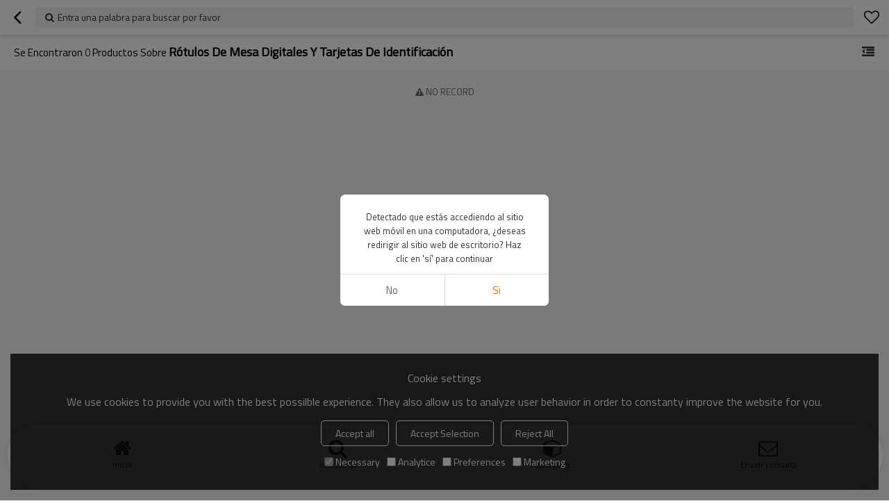

--- FILE ---
content_type: text/css
request_url: https://ccdn.tradew.com/MNmobile/comm-white.min.css?v5
body_size: 8348
content:
img{font-size:0;vertical-align:middle;border:0;display:block;max-width:100%;}ul,li,dl,dt,dd,p,h1,h2,h3,h4,h5,h6,i,tr,td,img,span{list-style:none;margin:0;padding:0;letter-spacing:0;font-weight:inherit;font-size:inherit;}ol li{list-style:inherit;}select,input,textarea,button{padding:0;margin:0;color:#333;vertical-align:middle;font-family:"Titillium Web",Arial,"Microsoft YaHei",sans-serif;box-sizing:border-box;transition:All .2s ease-in-out;}button{border:0;background:inherit;cursor:pointer;transition:All .3s ease-in-out;text-align:inherit;display:flex;display:-ms-flexbox;align-items:center;}button:disabled{background:#f9f9f9!important;color:#999!important;cursor:not-allowed!important;border-color:transparent!important;}input,textarea,select{font-family:"Titillium Web",Arial,"Microsoft YaHei",sans-serif;font-weight:400;}input:-webkit-autofill,textarea:-webkit-autofill,select:-webkit-autofill{-webkit-text-fill-color:#000;-webkit-box-shadow:0 0 0 1000px #fff inset!important;background-color:transparent;transition:background-color 50000s ease-in-out 0s;}input:focus,textarea:focus,select:focus{outline:1px solid #ff954d;outline-offset:-1px;}input[type="checkbox"]:focus{outline:0;}input[type="checkbox"]:focus{outline:0;}input[type="button"]:focus{outline:0;}a{color:#333;text-decoration:none;display:block;transition:All .2s ease-in-out;}a:hover{text-decoration:none;}textarea{font-size:13px;font-weight:normal;}table{border-spacing:0;border-collapse:collapse;table-layout:fixed;word-wrap:break-word;}*:focus{outline:0;}textarea{resize:none;}body{margin:0;padding:0;background-color:#f5f5f5;font-family:'Titillium Web',sans-serif,"Microsoft YaHei",Arial;-webkit-font-smoothing:antialiased;}#flex{display:flex;display:-ms-flexbox;}#flex-shrink{-webkit-box-flex:1;-ms-flex:1;flex:1 2 0;width:10px;}#font{font:normal normal normal 14px/1 FontAwesome;}#text-overflow{overflow:hidden;display:block;white-space:pre;text-overflow:ellipsis;}@keyframes floating{0%{transform:translateY(0);}50%{transform:translateY(5px);}100%{transform:translateY(0);}}.top{position:fixed;width:100vw;max-width:100%;top:0;z-index:9;box-shadow:0 3px 5px rgba(0,0,0,.1);display:flex;display:-ms-flexbox;justify-content:space-between;background:#fff;border-bottom:1px solid #e5e5e5;box-sizing:border-box;}.top .min{width:50px;}.top .max{-webkit-box-flex:1;-ms-flex:1;flex:1 2 0;width:10px;}.top .max .btn-search{line-height:20px;margin:10px 0;}.top .btn-menu{display:block;width:50px;text-align:center;height:50px;position:relative;}.top .btn-menu:before{content:"";width:20px;height:2px;background:#000;display:block;position:absolute;top:17px;left:15px;transition:All .3s ease-in-out;}.top .btn-menu:after{content:"";width:20px;height:2px;background:#000;display:block;position:absolute;bottom:17px;left:15px;transition:All .3s ease-in-out;}.top .btn-menu.on:before{top:24px;-webkit-transform:rotate(45deg);-moz-transform:rotate(45deg);-ms-transform:rotate(45deg);transform:rotate(45deg);}.top .btn-menu.on:after{bottom:24px;-webkit-transform:rotate(-45deg);-moz-transform:rotate(-45deg);-ms-transform:rotate(-45deg);transform:rotate(-45deg);}.top .btn-menu i{width:20px;height:2px;background:#000;display:block;position:absolute;top:24px;left:15px;}.top .btn-menu.on i{display:none;}.top .btn{display:block;width:50px;text-align:center;color:#000;}.top .btn:before{font:normal normal normal 14px/1 FontAwesome;font-size:22px;line-height:50px;display:block;}.top .btn-star:before{content:"";}.top .btn-star.new{position:relative;}.top .btn-star.new:after{content:"";width:8px;height:8px;position:absolute;top:10px;right:10px;border-radius:50%;background:#ff6700;}.top .btn-back:before{content:"";font-size:33px;}.top .btn-refresh:before{padding:9px;height:32px;line-height:32px;content:url('data:image/svg+xml;%20charset=utf8,%3Csvg%20t%3D%221615261592270%22%20class%3D%22icon%22%20viewBox%3D%220%200%201024%201024%22%20version%3D%221.1%22%20xmlns%3D%22http%3A%2F%2Fwww.w3.org%2F2000%2Fsvg%22%20p-id%3D%222737%22%20width%3D%2232%22%20height%3D%2232%22%3E%3Cpath%20d%3D%22M0%200h1024v1024H0z%22%20fill%3D%22%23000%22%20opacity%3D%22.01%22%20p-id%3D%222738%22%3E%3C%2Fpath%3E%3Cpath%20d%3D%22M512%20170.666667a341.105778%20341.105778%200%200%201%20291.498667%20163.669333%2028.444444%2028.444444%200%201%201-48.526223%2029.696%20284.444444%20284.444444%200%201%200%2028.444445%20233.585778%2028.444444%2028.444444%200%201%201%2054.215111%2017.066666A341.447111%20341.447111%200%200%201%20170.666667%20512a341.333333%20341.333333%200%200%201%20341.333333-341.333333z%22%20fill%3D%22%23000%22%20p-id%3D%222739%22%3E%3C%2Fpath%3E%3Cpath%20d%3D%22M654.222222%20426.666667a28.444444%2028.444444%200%200%201%200-56.888889H796.444444V227.555556a28.444444%2028.444444%200%201%201%2056.888889%200v170.666666a28.444444%2028.444444%200%200%201-23.324444%2027.989334l-5.12%200.455111h-170.666667z%22%20fill%3D%22%23000%22%20p-id%3D%222740%22%3E%3C%2Fpath%3E%3C%2Fsvg%3E');}.top .btn-cate:before{content:"";}.top .title *{font-size:14px;line-height:30px;padding:10px 20px;overflow:hidden;display:block;white-space:pre;text-overflow:ellipsis;text-align:center;text-transform:uppercase;}.banner .swiper-container-horizontal .swiper-scrollbar{background:rgba(0,0,0,.3);border-radius:5px;height:2px;}.banner .swiper-container-horizontal>.swiper-scrollbar{width:10vw;bottom:10px;left:calc(50% - 5vw);}.banner .swiper-container-horizontal .swiper-scrollbar-drag{background:#ff6700;}.banner .swiper-container{width:100vw;height:calc(250*100vw/640);max-width:100%;}.banner .swiper-container .swiper-slide{text-align:center;background:#fff;display:-webkit-box;display:-ms-flexbox;display:-webkit-flex;display:flex;-webkit-box-pack:center;-ms-flex-pack:center;-webkit-justify-content:center;justify-content:center;-webkit-box-align:center;-ms-flex-align:center;-webkit-align-items:center;align-items:center;}.navigate{padding:20px 15px;display:flex;display:-ms-flexbox;}.navigate>div{width:calc(16.66%);margin:0;text-align:center;}.navigate a,.navigate button{font-size:13px;line-height:15px;text-transform:uppercase;color:#333;word-break:break-word;}.navigate a:before,.navigate button:before{font:normal normal normal 14px/1 FontAwesome;width:45px;height:45px;border-radius:50%;text-align:center;line-height:45px;display:block;margin:5px auto 10px;font-size:20px;color:#fff;}.navigate .cates *:before{content:"";background:#fd6627;background:-ms-linear-gradient(top,rgba(253,102,39,.5),#fd6627);background:-moz-linear-gradient(top,rgba(253,102,39,.5),#fd6627);background:-webkit-gradient(linear,0% 0%,0% 100%,from(rgba(253,102,39,.5)),to(#fd6627));background:-webkit-linear-gradient(top,rgba(253,102,39,.5),#fd6627);background:-o-linear-gradient(top,rgba(253,102,39,.5),#fd6627);}.navigate .product *:before{content:"";background:#ff8a21;background:-ms-linear-gradient(top,rgba(255,138,33,.5),#ff8a21);background:-moz-linear-gradient(top,rgba(255,138,33,.5),#ff8a21);background:-webkit-gradient(linear,0% 0%,0% 100%,from(rgba(255,138,33,.5)),to(#ff8a21));background:-webkit-linear-gradient(top,rgba(255,138,33,.5),#ff8a21);background:-o-linear-gradient(top,rgba(255,138,33,.5),#ff8a21);}.navigate .faq *:before{content:"";background:#f80201;background:-ms-linear-gradient(top,rgba(248,2,1,.5),#f80201);background:-moz-linear-gradient(top,rgba(248,2,1,.5),#f80201);background:-webkit-gradient(linear,0% 0%,0% 100%,from(rgba(248,2,1,.5)),to(#f80201));background:-webkit-linear-gradient(top,rgba(248,2,1,.5),#f80201);background:-o-linear-gradient(top,rgba(248,2,1,.5),#f80201);}.navigate .news *:before{content:"";background:#61d109;background:-ms-linear-gradient(top,rgba(97,209,9,.5),#61d109);background:-moz-linear-gradient(top,rgba(97,209,9,.5),#61d109);background:-webkit-gradient(linear,0% 0%,0% 100%,from(rgba(97,209,9,.5)),to(#61d109));background:-webkit-linear-gradient(top,rgba(97,209,9,.5),#61d109);background:-o-linear-gradient(top,rgba(97,209,9,.5),#61d109);}.navigate .blog *:before{content:"";background:#61d109;background:-ms-linear-gradient(top,rgba(97,209,9,.5),#61d109);background:-moz-linear-gradient(top,rgba(97,209,9,.5),#61d109);background:-webkit-gradient(linear,0% 0%,0% 100%,from(rgba(97,209,9,.5)),to(#61d109));background:-webkit-linear-gradient(top,rgba(97,209,9,.5),#61d109);background:-o-linear-gradient(top,rgba(97,209,9,.5),#61d109);}.navigate .inquiry *:before{content:"";background:#0fa545;background:-ms-linear-gradient(top,rgba(15,165,69,.5),#0fa545);background:-moz-linear-gradient(top,rgba(15,165,69,.5),#0fa545);background:-webkit-gradient(linear,0% 0%,0% 100%,from(rgba(15,165,69,.5)),to(#0fa545));background:-webkit-linear-gradient(top,rgba(15,165,69,.5),#0fa545);background:-o-linear-gradient(top,rgba(15,165,69,.5),#0fa545);}.border{border-bottom:10px solid #f2f2f2;}.first-level-title *{font-size:18px;line-height:25px;text-transform:capitalize;color:#000;font-weight:bold;}.proshow{padding:0 5px 0 5px;}.proshow .first-level-title{padding:10px;}.proshow ul{display:flex;display:-ms-flexbox;align-items:stretch;flex-wrap:wrap;}.proshow ul li{box-sizing:border-box;background:#fff;border-radius:10px;border:solid 1px #eee;padding-bottom:10px;overflow:hidden;}.proshow ul .min{width:calc(50% - 10px);margin:10px 5px;}.proshow ul .max{width:calc(100% - 10px);margin:10px 5px;}.proshow ul .title{padding:10px 10px 0 10px;}.proshow ul .title *{font-size:16px;color:#000;line-height:20px;overflow:hidden;text-overflow:ellipsis;display:-webkit-box;-webkit-box-orient:vertical;-webkit-line-clamp:2;}.proshow ul .info{font-size:14px;color:#ff6700;line-height:15px;padding:10px 10px 0 10px;}.proshow ul .model{font-size:14px;color:#333;line-height:15px;padding:10px 10px 0 10px;}.about{margin:10px;padding:10px;position:relative;background:#fff;border-radius:10px;border:solid 1px #eee;}.about>*{overflow:hidden;}.about>*+*{margin-top:10px;}.about .text{font-size:14px;line-height:20px;color:#333;max-height:80px;overflow:hidden;}.about .link a{font-size:13px;line-height:30px;color:#333;text-align:center;background:-ms-linear-gradient(top,rgba(255,255,255,0),#eee);background:-moz-linear-gradient(top,rgba(255,255,255,0),#eee);background:-webkit-gradient(linear,0% 0%,0% 100%,from(rgba(255,255,255,0)),to(#eee));background:-webkit-linear-gradient(top,rgba(255,255,255,0),#eee);background:-o-linear-gradient(top,rgba(255,255,255,0),#eee);padding-top:30px;font-weight:600;position:absolute;left:0;right:0;bottom:0;width:calc(100%);display:block;text-transform:uppercase;}.about .link a:after{content:"";font:normal normal normal 14px/1 FontAwesome;padding:0 3px;}.about .swiper-container-plant{margin:0 -5px;height:150%;width:auto;}.about .swiper-container-plant .swiper-slide{width:auto;border-radius:10px;overflow:hidden;margin:0 5px;border:solid 1px #eee;box-shadow:0 0 5px rgba(0,0,0,.15);}.about .swiper-container-cert{width:100%;}.about .swiper-container-cert .swiper-slide{background-position:center;background-size:cover;width:100px;height:140px;}.about .one-img{width:calc(100vw - 40px);height:calc(300*(100vw - 40px)/640);}.about .one-img img{width:calc(100vw - 40px);height:calc(300*(100vw - 40px)/640);border-radius:10px;}.about:nth-of-type(2){margin-top:30px;}.main{margin-top:50px;min-height:calc(100vh - 49px);background:#f5f5f5;}.main .refresh{height:40px;line-height:40px;color:#333;text-align:center;font-size:13px;margin-top:-40px;position:relative;}.main .refresh i{width:4px;height:4px;background:#666;display:block;border-radius:50%;top:calc(50% - 2px);left:calc(50% - 2px);position:absolute;}.main .refresh i:first-of-type,.main .refresh i:last-of-type{opacity:0;}.main .refresh .anim-first{animation:floating .4s infinite;animation-delay:.2s;-webkit-animation:floating .4s infinite;-webkit-animation-delay:.2s;}.main .refresh .anim-second{animation:floating .4s infinite;animation-delay:.1s;-webkit-animation:floating .4s infinite;-webkit-animation-delay:.1s;}.main .refresh .anim-three{animation:floating .4s infinite;animation-delay:0s;-webkit-animation:floating .4s infinite;-webkit-animation-delay:0s;}.nav-fixed{left:10px;right:10px;bottom:20px;position:fixed;width:calc(100vw - 20px);height:88px;border:solid 1px #eee;background:#fff;border-radius:50px;box-shadow:rgba(0,0,0,.1) 0 0 8px;z-index:2;}.nav-fixed .nav-fixed-bg{display:flex;display:-ms-flexbox;align-items:stretch;padding:10px;}.nav-fixed .nav-fixed-bg button{width:25%;text-align:center;font-size:12px;line-height:20px;padding:10px 0 0;background:transparent;overflow:hidden;display:block;white-space:pre;text-overflow:ellipsis;}.nav-fixed .nav-fixed-bg button:before{font:normal normal normal 14px/1 FontAwesome;display:block;clear:both;font-size:28px;}.nav-fixed .nav-fixed-bg button.btn-home:before{content:"";}.nav-fixed .nav-fixed-bg button.btn-search:before{content:"";}.nav-fixed .nav-fixed-bg button.btn-categories:before{content:"";}.nav-fixed .nav-fixed-bg button.btn-sendinquiry:before{content:"";}.add-screen{left:0;right:0;bottom:0;position:fixed;width:100vw;height:230px;background:#f5f5f5;border-top-left-radius:20px;border-top-right-radius:20px;overflow:hidden;box-shadow:rgba(0,0,0,.1) 0 0 8px;z-index:3;transform:translateY(230px);transition-duration:.5s;}.add-screen .title{line-height:50px;height:50px;text-align:center;color:#000;background:#fff;font-size:16px;}.add-screen .content{margin-bottom:10px;background:#fff;padding:10px 20px 20px 20px;}.add-screen .content p{line-height:30px;height:30px;color:#333;font-size:14px;}.add-screen .content p:nth-of-type(2):after{content:url('data:image/svg+xml;%20charset=utf8,%3Csvg%20t%3D%221615269280436%22%20class%3D%22icon%22%20viewBox%3D%220%200%201024%201024%22%20version%3D%221.1%22%20xmlns%3D%22http%3A%2F%2Fwww.w3.org%2F2000%2Fsvg%22%20p-id%3D%225376%22%20width%3D%2216%22%20height%3D%2216%22%3E%3Cpath%20d%3D%22M483.555556%20156.444444v480.711112c0%202.844444%200%202.844444%202.844444%202.844444h51.2c2.844444%200%202.844444%200%202.844444-2.844444v-483.555556l167.822223%20142.222222c11.377778%205.688889%2031.288889%208.533333%2045.511111-8.533333%2011.377778-14.222222%200-34.133333-11.377778-45.511111l-227.555556-196.266667c-2.844444-2.844444-5.688889-2.844444-5.688888%200l-219.022223%20219.022222c-19.911111%2019.911111%2017.066667%2062.577778%2048.355556%2034.133334l2.844444-2.844445%20142.222223-139.377778z%22%20fill%3D%22%23000000%22%20p-id%3D%225377%22%3E%3C%2Fpath%3E%3Cpath%20d%3D%22M839.111111%20355.555556v56.888888h113.777778v540.444445h-881.777778v-540.444445h113.777778v-56.888888h-113.777778c-36.977778%200-56.888889%2031.288889-56.888889%2056.888888v540.444445c2.844444%2031.288889%2014.222222%2056.888889%2056.888889%2056.888889h881.777778c39.822222%200%2056.888889-19.911111%2056.888889-56.888889v-540.444445c-2.844444-51.2-56.888889-56.888889-56.888889-56.888888h-113.777778z%22%20fill%3D%22%23000000%22%20p-id%3D%225378%22%3E%3C%2Fpath%3E%3C%2Fsvg%3E');padding-left:10px;}.add-screen .content p:last-of-type:after{content:url('data:image/svg+xml;%20charset=utf8,%3Csvg%20t%3D%221615269510594%22%20class%3D%22icon%22%20viewBox%3D%220%200%201024%201024%22%20version%3D%221.1%22%20xmlns%3D%22http%3A%2F%2Fwww.w3.org%2F2000%2Fsvg%22%20p-id%3D%2210711%22%20width%3D%2216%22%20height%3D%2216%22%3E%3Cpath%20d%3D%22M85.312%2085.312v853.376h853.376V85.312H85.312zM0%200h1024v1024H0V0z%20m554.624%20213.312v256h256v85.376h-256v256H469.312v-256h-256V469.376h256v-256h85.312z%22%20fill%3D%22%23262626%22%20p-id%3D%2210712%22%3E%3C%2Fpath%3E%3C%2Fsvg%3E');padding-left:10px;}.add-screen .bottom{background:#fff;}.add-screen .bottom button{height:50px;width:100vw;text-align:center;justify-content:center;font-size:14px;color:#333;}.table table{width:100%;border-collapse:collapse;border:1px solid #e5e5e5;}.table .w20{width:20px;}.table .w40{width:40px;}.table .w60{width:60px;}.table .w80{width:80px;}.table .w100{width:100px;}.table .w120{width:120px;}.table .w140{width:140px;}.table .w160{width:160px;}.table .w180{width:180px;}.table .w200{width:200px;}.table .textL{text-align:left;}.table .textC{text-align:center;}.table td,.table th{font-size:12px;line-height:20px;padding:5px;font-weight:normal;color:#333;border:1px solid #e5e5e5;}.table th{color:#000;background:#f0f0f0;font-size:14px;padding:10px 5px;text-transform:capitalize;}.table a{font-size:14px;color:#000;overflow:hidden;text-overflow:ellipsis;display:-webkit-box;-webkit-box-orient:vertical;-webkit-line-clamp:2;}.empty{font-size:14px;line-height:20px;text-align:center;color:#ff6700;padding:10px 0;width:100%;}.index{padding:20px;}.index a{display:block;}.index ul{font-size:14px;line-height:20px;}.index ul li+li{border-top:1px solid #eee;}.index ul li *{padding:10px 0;}.index ul a{color:#333;}.index .cpage{display:flex;display:-ms-flexbox;align-items:stretch;flex-wrap:wrap;padding-top:20px;}.index .cpage *{font-size:14px;color:#000;padding:5px;width:calc(100%/8 - 4px);line-height:20px;border:1px solid #666;border-radius:3px;margin:2px;text-align:center;box-sizing:border-box;display:block;}.index .cpage span{border-color:#eee;background:#eee;color:#333;}.foot-list{padding:10px;}.foot-list ul{display:flex;display:-ms-flexbox;justify-content:center;flex-wrap:wrap;}.foot-list ul li{display:flex;display:-ms-flexbox;align-items:center;}.foot-list ul li+li:before{content:"";width:1px;background:#ddd;height:10px;display:block;}.foot-list ul a{font-size:14px;line-height:20px;padding:0 10px;}.card .card-title{padding:5px 10px;border-bottom:1px solid #eee;display:flex;display:-ms-flexbox;justify-content:space-between;background:#fff;}.card .card-title .swiper-container-group{width:calc(100% - 40px);overflow:hidden;height:100%;}.card .card-title .swiper-container-group .swiper-wrapper{display:flex;display:-ms-flexbox;}.card .card-title .swiper-container-group .swiper-wrapper .swiper-slide{font-size:13px;line-height:20px;margin:5px 0;padding:5px 10px;color:#333;text-transform:uppercase;border-radius:3px;width:auto;max-width:30vw;overflow:hidden;display:block;white-space:pre;text-overflow:ellipsis;}.card .card-title .swiper-container-group .swiper-wrapper .swiper-slide.on{background:#fff0e5;color:#ff6700;font-size:14px;}.card .card-title .btn{width:40px;height:40px;text-align:center;color:#333;background:#fff;justify-content:center;}.card .card-title .btn:before{content:"";font:normal normal normal 14px/1 FontAwesome;font-size:18px;line-height:40px;display:block;}.card .card-title .card-title-left{-webkit-box-flex:1;-ms-flex:1;flex:1 2 0;width:10px;overflow:hidden;line-height:20px;padding:10px;font-size:15px;text-transform:capitalize;}.card .card-title .card-title-left span{color:#333;}.card .card-title .card-title-left h1{display:inline-block;color:#000;font-weight:bold;font-size:18px;}.card .card-sub-title{padding:10px 20px 10px;}.card .card-sub-title *{font-size:20px;line-height:25px;color:#000;text-transform:capitalize;}.card .card-content .loading{line-height:20px;text-align:center;color:#666;font-size:13px;padding:20px;}.card .card-content .loading i{margin-right:3px;}.card .card-content .card-items .empty{line-height:20px;padding:20px 0;text-align:center;color:#666;font-size:13px;text-transform:uppercase;}.card .card-content .card-items .empty:before{content:"";font:normal normal normal 14px/1 FontAwesome;font-size:12px;padding-right:3px;}.card .card-content .card-items .card-item .text{padding:5px;}.card .card-content .card-items .card-item .text>*+*{margin-top:5px;}.card .card-content .card-items .card-item .text h2{font-size:18px;line-height:22px;color:#000;overflow:hidden;text-overflow:ellipsis;display:-webkit-box;-webkit-box-orient:vertical;-webkit-line-clamp:2;}.card .card-content .card-items .card-item .text p{overflow:hidden;text-overflow:ellipsis;display:-webkit-box;-webkit-box-orient:vertical;-webkit-line-clamp:3;}.card .card-content .card-items .card-item .text .info{font-size:14px;color:#666;line-height:18px;}.card .card-content .card-items .card-item .text .desc{font-size:14px;color:#666;line-height:18px;}.card .card-content .card-items .card-item .text .price{font-size:14px;color:#ff6700;line-height:20px;}.card .card-content .card-items .card-item .text .time{font-size:12px;color:#666;line-height:15px;}.card .card-content .card-items .card-item .text .download dl{display:flex;display:-ms-flexbox;justify-content:space-between;align-items:center;}.card .card-content .card-items .card-item .text .download dt{font-size:13px;color:#333;line-height:20px;text-transform:uppercase;}.card .card-content .card-items .card-item .text .download dd{display:flex;display:-ms-flexbox;margin:0 -2px;}.card .card-content .card-items .card-item .text .download dd>*{display:block;position:relative;text-align:center;width:30px;margin:0 2px;color:#333;}.card .card-content .card-items .card-item .text .download dd>*:before{font:normal normal normal 14px/1 FontAwesome;font-size:30px;line-height:35px;}.card .card-content .card-items .card-item .text .download dd .down-pdf:before{content:"";}.card .card-content .card-items .card-item .text .download dd .down-word:before{content:"";}.card .card-content .card-items .card-item .text .download dd .down-excel:before{content:"";}.card .card-content .card-items .card-item .text .download dd .down-zip:before{content:"";}.card .card-content .card-items .card-item .text .download dd .down-image:before{content:"";}.card .card-content .card-items .card-item .text .download.locked dd>*:after{content:"";font:normal normal normal 14px/1 FontAwesome;position:absolute;top:0;left:0;right:0;bottom:0;background:rgba(0,0,0,.3);text-align:center;font-size:13px;line-height:35px;display:block;color:#fff;}.view-list .card-item{border:solid 1px #eee;background:#fff;margin:10px;border-radius:10px;}.view-list .card-item .area-link{display:flex;display:-ms-flexbox;justify-content:space-between;padding:10px;align-items:center;}.view-list .card-item .img{width:80px;min-height:80px;}.view-list .card-item .img a{border:1px solid #f5f5f5;overflow:hidden;border-radius:5px;}.view-list .card-item .text{-webkit-box-flex:1;-ms-flex:1;flex:1 2 0;width:10px;}.view-gallery .card-title .btn:before{content:"";}.view-gallery .card-items-bg{display:flex;display:-ms-flexbox;align-items:stretch;flex-wrap:wrap;padding:5px;}.view-gallery .card-items-bg .card-item{width:calc(50% - 10px);margin:5px;border:1px solid #eee;box-sizing:border-box;background:#fff;border-radius:10px;overflow:hidden;}.view-gallery .card-items-bg .card-item .img a{height:calc(50vw - 17px);}.view-gallery .card-items-bg .card-item .text{padding:10px;}.main-download .view-list .card-item{display:flex;display:-ms-flexbox;justify-content:space-between;padding:10px 15px;align-items:center;}.detail .swiper-container>.swiper-pagination{width:10vw;top:10px;height:20px;left:calc(50% - 5vw);font-size:13px;background:rgba(255,255,255,.7);color:#000;border-radius:10px;}.detail .content{margin-bottom:50px;overflow-y:auto;}.detail .content .detail-item{padding:10px;position:relative;overflow:hidden;background:#fff;margin:10px;border-radius:10px;border:solid 1px #eee;}.detail .content .detail-item:last-of-type{border-bottom:0;}.detail .content .detail-item-max .item-content{max-height:100px;}.detail .content .detail-item-max .item-bottom .btn-more{color:#333;text-align:center;background:-ms-linear-gradient(top,rgba(255,255,255,0),#eee);background:-moz-linear-gradient(top,rgba(255,255,255,0),#eee);background:-webkit-gradient(linear,0% 0%,0% 100%,from(rgba(255,255,255,0)),to(#eee));background:-webkit-linear-gradient(top,rgba(255,255,255,0),#eee);background:-o-linear-gradient(top,rgba(255,255,255,0),#eee);position:absolute;left:0;right:0;bottom:0;padding:30px 0 0;width:calc(100%);border-radius:0;display:block;font-weight:600;}.detail .content .detail-item-max-300 .item-content{max-height:300px;}.detail .content .detail-item-tags{background:#f5f5f5;border-radius:0;border:solid 1px #f5f5f5;}.detail .content .detail-item-tags .item-content{background:#f5f5f5;}.detail .content .detail-swiper img{max-width:inherit;width:100%;}.detail .content .detail-swiper+.detail-item{padding:10px 20px;margin:0;border-radius:0;border-left:0;border-top:0;border-right:0;}.detail .content .item-title{font-size:24px;line-height:30px;padding-bottom:5px;display:flex;display:-ms-flexbox;align-items:center;margin:0 -5px;}.detail .content .item-title>*{margin:0 5px;}.detail .content .item-title h2{display:block;color:#333;-webkit-box-flex:1;-ms-flex:1;flex:1 2 0;width:10px;}.detail .content .item-title button,.detail .content .item-title a{font-size:13px;line-height:35px;color:#333;text-transform:uppercase;}.detail .content .item-title button:after,.detail .content .item-title a:after{content:"";font:normal normal normal 14px/1 FontAwesome;padding:0 3px;}.detail .content .item-content{overflow:hidden;}.detail .content .item-content>div+*{margin-top:10px;}.detail .content .item-content .detail-link{font-size:20px;color:#000;line-height:25px;}.detail .content .item-content dl{overflow:hidden;font-size:13px;line-height:20px;color:#333;display:flex;display:-ms-flexbox;justify-content:space-between;}.detail .content .item-content dl dt{color:#666;width:calc(40% - 5px);}.detail .content .item-content dl dd{text-align:right;width:calc(60% - 5px);color:#000;font-size:15px;}.detail .content .item-content dl dd a{display:inline-block;}.detail .content .item-content .detail-price dl{color:#ff6700;}.detail .content .item-content .detail-info{font-size:12px;line-height:15px;color:#333;}.detail .content .item-content .detail-desc{font-size:13px;line-height:18px;color:#000;}.detail .content .item-content .detail-desc a{color:#666;line-height:20px;overflow:hidden;display:block;white-space:pre;text-overflow:ellipsis;}.detail .content .item-content .detail-img{padding:15px;background:#f2f2f2;border-radius:5px;}.detail .content .item-content .detail-img .img{border-radius:10px;margin-top:10px;overflow:hidden;}.detail .content .item-content .review-list dl dt{color:#333;display:flex;display:-ms-flexbox;align-items:center;}.detail .content .item-content .review-list dl dt .name{overflow:hidden;display:block;white-space:pre;text-overflow:ellipsis;max-width:calc(100% - 30px);}.detail .content .item-content .review-list dl dt .flag{overflow:hidden;margin:0 3px;}.detail .content .item-content .review-list .review-desc{padding:10px 0 0;}.detail .content .item-content .review-list .review-desc .star{display:flex;display:-ms-flexbox;padding-bottom:5px;}.detail .content .item-content .review-list .review-desc .star *{display:block;color:#ff6700;margin:0 1px;}.detail .content .item-content .review-list .review-desc .desc{font-size:13px;line-height:18px;color:#666;}.detail .content .item-content .pro-list .pro-link h3{font-size:14px;line-height:20px;color:#000;overflow:hidden;text-overflow:ellipsis;display:-webkit-box;-webkit-box-orient:vertical;-webkit-line-clamp:2;}.detail .content .item-content .pro-list .pro-price{font-size:13px;line-height:18px;padding:5px 0;color:#ff6700;}.detail .content .item-content .pro-list .pro-info{font-size:12px;line-height:15px;color:#000;}.detail .content .item-content .detail-follow dd{display:flex;display:-ms-flexbox;justify-content:flex-end;}.detail .content .item-content .detail-follow button,.detail .content .item-content .detail-follow a{width:40px;height:40px;margin:0 2px;text-align:center;border-radius:3px;display:flex;display:-ms-flexbox;justify-content:center;align-content:center;}.detail .content .item-content .detail-follow button:before,.detail .content .item-content .detail-follow a:before{font:normal normal normal 14px/1 FontAwesome;line-height:40px;color:#fff;display:block;font-size:18px;}.detail .content .item-content .detail-follow .facebook{background:#59699e;}.detail .content .item-content .detail-follow .facebook:before{content:"";}.detail .content .item-content .detail-follow .youtube{background:#ec4d4c;}.detail .content .item-content .detail-follow .youtube:before{content:"";}.detail .content .item-content .detail-follow .linkedin{background:#2f85b2;}.detail .content .item-content .detail-follow .linkedin:before{content:"";}.detail .content .item-content .detail-follow .instagram{background:#e33796;}.detail .content .item-content .detail-follow .instagram:before{content:"";}.detail .content .item-content .detail-follow .pinterest{background:#cb353b;}.detail .content .item-content .detail-follow .pinterest:before{content:"";}.detail .content .item-content .detail-follow .twitter{background:#000;}.detail .content .item-content .detail-follow .twitter:before{content:"";}.detail .content .item-content .detail-follow .tiktok{background:#000;}.detail .content .item-content .detail-follow .tiktok:before{content:"";}.detail .content .item-content .detail-follow.detail-follow-center dl{justify-content:center;}.detail .content .item-content .detail-follow.detail-follow-center dt,.detail .content .item-content .detail-follow.detail-follow-center dd{width:auto;padding:0 5px;}.detail .content .item-content .detail-follow.detail-follow-center dd{justify-content:flex-start;}.detail .content .item-content .detail-sendinquiry{display:flex;display:-ms-flexbox;justify-content:center;padding:10px 0;}.detail .content .item-content .detail-sendinquiry .btn{font-size:13px;line-height:20px;padding:10px;border-radius:5px;border:1px solid #b3b3b3;color:#333;background:#fff;white-space:pre;text-transform:uppercase;}.detail .content .item-content .detail-sendinquiry .btn:before{content:"";font:normal normal normal 14px/1 FontAwesome;padding:0 5px;}.detail .content .item-bottom{margin-top:10px;}.detail .content .item-bottom .btn{width:100%;font-size:14px;line-height:30px;padding:5px;border-radius:5px;text-transform:uppercase;}.detail .content .item-bottom .btn-more{display:none;}.detail .content .item-bottom .btn-review{font-size:12px;background:#f5f5f5;display:flex;display:-ms-flexbox;align-items:center;}.detail .content .item-bottom .btn-review:before{content:"";font:normal normal normal 14px/1 FontAwesome;font-size:18px;padding:0 5px;color:#666;}.detail .content .item-bottom .btn-viewdesc{width:80%;display:block;text-align:center;margin:0 auto;color:#ff6700;background:#fff0e5;padding:0 10px;}.detail .empty{padding:5vh 0;}.detail.prodetail .content .item-title{font-size:16px;line-height:40px;}.detail.faqdetail .content .item-title h2{line-height:20px;}.detail.faqdetail .content .item-title i{font-size:13px;line-height:20px;padding:10px 5px;width:70px;color:#ff6700;background:#fff0e5;border-radius:5px;text-transform:uppercase;text-align:center;font-style:normal;}.detail.faqdetail .content .item-title i:before{content:"question";}.detail.faqdetail .content .item-content .detail-answer{display:flex;display:-ms-flexbox;justify-content:center;}.detail.faqdetail .content .item-content .detail-answer i{font-size:13px;line-height:20px;padding:5px 10px;color:#333;background:#eee;border-radius:5px;text-transform:uppercase;text-align:center;font-style:normal;}.detail.faqdetail .content .item-content .detail-answer i:before{content:"answer";}.detail.companyprofile .detail-swiper{padding:0 0 20px;margin:0 -5px;overflow:hidden;}.detail.companyprofile .detail-swiper .swiper-wrapper .swiper-slide{border-radius:10px;margin:0 5px;width:auto;overflow:hidden;}.detail.baseinformation .content .item-content{overflow:visible;}.detail.baseinformation .content .item-content dl{padding:10px 20px;margin-left:-20px;margin-right:-20px;}.detail.baseinformation .content .item-content dl dd{text-align:inherit;}.detail.baseinformation .content .item-content dl dd a{display:inline-block;}.detail.contactus dl{padding:5px 0;font-size:14px;}.detail.contactus .person{align-items:center;}.detail.contactus .person .person-img{border-radius:5px;display:block;width:80px;overflow:hidden;border:1px solid #e5e5e5;}.detail.article .content .item-content dl{flex-wrap:wrap;padding:5px 0;}.detail.article .content .item-content dl dt{font-weight:600;}.detail.article .content .item-content dl dt,.detail.article .content .item-content dl dd{width:100%;text-align:inherit;}.detail.article .content .item-content .detail-desc a{display:inline;color:#ff6700;}.detail.certdetail .content{margin-bottom:50px;overflow-y:auto;}.detail.certdetail .content .item-title{font-size:16px;line-height:20px;}.detail.error .content .detail-item{padding-top:30px;}.detail.error .content .detail-item .item-title{text-align:center;}.detail.error .content .detail-item .item-content{font-size:14px;text-align:center;}.detail.error .content .detail-item .item-content a{display:inline;color:#000;}.detail .bottom{display:flex;display:-ms-flexbox;position:fixed;bottom:0;left:0;right:0;z-index:2;}.detail .bottom .btn{-webkit-box-flex:1;-ms-flex:1;flex:1 2 0;width:10px;font-size:14px;line-height:30px;padding:10px;text-align:center;text-transform:uppercase;justify-content:center;}.detail .bottom .btn-wish{color:#ff6700;background:#ffe7d6;}.detail .bottom .btn-sendinquiry{color:#fff;background:#ff6700;}.btn-search{font-size:14px;line-height:35px;padding:5px 10px;width:100%;box-sizing:border-box;border-radius:5px;background:#f2f2f2;}.btn-search:before{content:"";font:normal normal normal 14px/1 FontAwesome;padding:0 5px;}.popups{position:fixed;background:#fff;top:0;bottom:0;left:0;right:0;z-index:8;overflow-y:auto;transition:All .3s ease-in-out;}.popups .popups-bg{box-sizing:border-box;height:100%;}.popups .popups-bg .loading{line-height:120px;text-align:center;font-size:13px;}.popups .popups-bg .loading i{margin:0 5px;}.popups .popups-top{position:relative;text-align:center;height:50px;}.popups .popups-top h2{font-size:18px;line-height:50px;color:#000;text-transform:capitalize;}.popups .popups-top .arrow-down{position:absolute;top:0;right:0;width:50px;height:50px;justify-content:center;}.popups .popups-top .arrow-down:before{content:"";font:normal normal normal 14px/1 FontAwesome;font-size:20px;}.popups .popups-content{height:100%;padding-left:40px;padding-right:40px;padding-bottom:40px;box-sizing:border-box;overflow-y:auto;}.popups .popups-content .first-level-title{padding:24px 0 10px;text-align:center;color:#666;font-weight:normal;}.popups .popups-content .first-level-title:after{content:"";width:20vw;height:1px;background:#999;display:block;margin:5px auto;}.popups .popups-content .first-level-title h3{font-size:14px;font-weight:normal;line-height:20px;}.popups .popups-content .popups-input,.popups .popups-content .popups-textarea{font-size:13px;line-height:20px;padding:10px;border:0;background:#f0f0f0;width:100%;color:#333;border-radius:3px;}.popups .popups-content .popups-textarea{height:80px;}.popups .popups-content .policy *{font-size:12px;line-height:15px;}.popups .popups-content .policy label{display:flex;display:-ms-flexbox;align-items:center;flex-wrap:wrap;}.popups .popups-content .policy span{padding:0 3px;}.popups .popups-content .policy a{color:#ff6700;display:inline-block;font-size:12px;}.popups .popups-bottom{position:absolute;height:80px;left:0;right:0;bottom:0;background:#fff;}.popups .popups-bottom .btns{display:flex;display:-ms-flexbox;}.popups .popups-bottom .btn{width:50px;display:block;font-size:14px;line-height:30px;padding:10px;text-align:center;text-transform:uppercase;}.popups .popups-bottom .btn:disabled{opacity:.3;}.popups .popups-bottom .btn-confirm{background:#ff6700;color:#fff;-webkit-box-flex:1;-ms-flex:1;flex:1 2 0;width:10px;}.popups .popups-bottom .btn-del{background:#eee;color:#666;}.popups .popups-bottom .btn-del:before{content:"";font:normal normal normal 14px/1 FontAwesome;font-size:18px;line-height:30px;display:block;}.popups .popups-bottom .btn-addreview{-webkit-box-flex:1;-ms-flex:1;flex:1 2 0;width:10px;background:#ff6700;color:#fff;}.popups .popups-bottom .btn-addreview:before{content:"";font:normal normal normal 14px/1 FontAwesome;font-size:16px;padding:0 5px;}.popups .popups-bottom .tips{font-size:12px;line-height:15px;transition:All .3s ease-in-out;text-align:center;text-transform:capitalize;height:15px;padding:5px 10px 10px;overflow:hidden;display:block;white-space:pre;text-overflow:ellipsis;}.popups .popups-bottom .tips.error{color:#ff6700;}.popups.top-popups{-webkit-transform:rotateX(90deg);-moz-transform:rotateX(90deg);-ms-transform:rotateX(90deg);transform:rotateX(90deg);transform-origin:top center;top:50px;}.popups.top-popups.show{-webkit-transform:rotateX(0);-moz-transform:rotateX(0);-ms-transform:rotateX(0);transform:rotateX(0);}.popups.top-popups .popups-content .btn-search{margin-top:30px;color:#666;}.popups.right-popups{height:calc(100vh - 50px);box-shadow:0 2px 5px rgba(0,0,0,.1) inset;border-top:1px solid #e5e5e5;display:block;}.popups.left-popups{height:calc(100vh - 50px);box-shadow:0 2px 5px rgba(0,0,0,.1) inset;border-top:1px solid #e5e5e5;display:block;}.popups.bottom-popups{background:rgba(0,0,0,.5);z-index:39;}.popups.bottom-popups.show .popups-bg{-webkit-transform:rotateX(0);-moz-transform:rotateX(0);-ms-transform:rotateX(0);transform:rotateX(0);}.popups.bottom-popups .popups-bg{background:#fff;-webkit-transform:rotateX(90deg);-moz-transform:rotateX(90deg);-ms-transform:rotateX(90deg);transform:rotateX(90deg);transform-origin:bottom center;transition:All .3s ease-in-out;position:fixed;bottom:0;left:0;right:0;height:calc(100vh - 150px);border-top-left-radius:20px;border-top-right-radius:20px;border-top:solid 1px #f5f5f5;}.popups.bottom-popups .popups-top{border-bottom:1px solid #fff;}.popups.bottom-popups .popups-content{height:calc(100vh - 200px);padding-bottom:80px;}.popups.reviewlist-popups .popups-content{padding-bottom:0;}.popups.group-popups .popups-content{height:calc(100vh - 200px);}.popups.group-popups .popups-content .nav{max-height:calc(100vh - 360px);overflow-y:scroll;margin:0 -40px;padding:0 40px;}.popups.washlist-popups .popups-content{padding-left:20px;padding-right:20px;padding-bottom:80px;}.popups.show-popups{height:calc(100vh - 50px);box-shadow:0 2px 5px rgba(0,0,0,.1) inset;border-top:1px solid #e5e5e5;display:block;}.popups .inquiry-language{display:flex;display:-ms-flexbox;justify-content:center;padding:19px 0;}.popups .inquiry-language>*{margin:5px;text-transform:uppercase;}.popups .inquiry-language .inquiry button{font-size:13px;line-height:20px;padding:10px;border-radius:5px;border:1px solid #b3b3b3;color:#333;background:#fff;white-space:pre;}.popups .inquiry-language .inquiry button:before{content:"";font:normal normal normal 14px/1 FontAwesome;padding:0 5px;}.popups .inquiry-language .language{border-radius:5px;border:1px solid #ccc;color:#333;background:#fff;display:flex;display:-ms-flexbox;align-items:center;padding-right:5px;}.popups .inquiry-language .language:before{content:"";font:normal normal normal 14px/1 FontAwesome;line-height:30px;width:25px;text-align:center;}.popups .inquiry-language .language select{font-size:13px;height:30px;line-height:30px;white-space:pre;text-transform:uppercase;border:0;background:transparent;}.popups .inquiry-language .language select:focus{background:transparent;border:0;outline:0;}.popups .follow{display:flex;display:-ms-flexbox;align-items:center;justify-content:center;padding:20px 0 0;}.popups .follow span{font-size:14px;color:#333;line-height:20px;display:block;padding:0 5px;}.popups .follow a{width:40px;height:40px;margin:0 5px;text-align:center;border-radius:3px;}.popups .follow a:before{font:normal normal normal 14px/1 FontAwesome;line-height:40px;color:#fff;display:block;font-size:20px;}.popups .follow .facebook{background:#59699e;}.popups .follow .facebook:before{content:"";}.popups .follow .youtube{background:#ec4d4c;}.popups .follow .youtube:before{content:"";}.popups .follow .linkedin{background:#2f85b2;}.popups .follow .linkedin:before{content:"";}.popups .follow .instagram{background:#e33796;}.popups .follow .instagram:before{content:"";}.popups .follow .pinterest{background:#cb353b;}.popups .follow .pinterest:before{content:"";}.popups .follow .twitter{background:#000;}.popups .follow .twitter:before{content:"";}.popups .follow .tiktok{background:#000;}.popups .follow .tiktok:before{content:"";}.popups.search-popups{z-index:29;}.popups.search-popups .popups-bg{padding:30px 30px 120px;}.popups.search-popups .popups-top{display:flex;display:-ms-flexbox;align-items:center;justify-content:space-between;}.popups.search-popups .search{display:flex;display:-ms-flexbox;-webkit-box-flex:1;-ms-flex:1;flex:1 2 0;width:10px;border-radius:5px;background:#f5f5f5;align-items:center;height:40px;}.popups.search-popups .search:before{content:"";font:normal normal normal 14px/1 FontAwesome;padding:5px 10px;}.popups.search-popups .search form{-webkit-box-flex:1;-ms-flex:1;flex:1 2 0;width:10px;}.popups.search-popups .search form input{border:0;background:transparent;font-size:14px;line-height:30px;padding:5px 0;width:100%;}.popups.search-popups .search form input:focus{outline:0;}.popups.search-popups .cancel{font-size:13px;color:#ff6700;line-height:25px;padding:0 5px;text-transform:uppercase;}.popups.search-popups .search-hot ul{display:flex;display:-ms-flexbox;justify-content:flex-start;flex-wrap:wrap;}.popups.search-popups .search-hot ul li{margin:5px;}.popups.search-popups .search-hot ul li a{font-size:14px;line-height:18px;padding:5px 10px;border:1px solid #e5e5e5;border-radius:3px;background:#f9f9f9;color:#000;}.popups.search-popups .search-hot ul li a:hover{background:#fff0e5;border-color:#ffe1cc;color:#ff6700;}.popups.search-popups .popups-content{padding:0;}.popups.inquiry-popups .inquiry ul{padding:5px 0;}.popups.inquiry-popups .inquiry li{padding:8px 0;}.popups.inquiry-popups .table{max-height:calc(50vh - 200px);overflow-y:auto;}.popups.reviewlist-popups .review-lists{margin:0 -40px;}.popups.reviewlist-popups .review-lists .review-list{padding:20px;border-bottom:solid 1px #f5f5f5;}.popups.reviewlist-popups .review-lists .review-list:nth-of-type(2n){background:#fff;}.popups.reviewlist-popups .review-lists .review-list dl{overflow:hidden;font-size:13px;line-height:20px;color:#333;display:flex;display:-ms-flexbox;justify-content:space-between;}.popups.reviewlist-popups .review-lists .review-list dl dt{display:flex;display:-ms-flexbox;align-items:center;width:calc(40% - 5px);}.popups.reviewlist-popups .review-lists .review-list dl dt .name{overflow:hidden;display:block;white-space:pre;text-overflow:ellipsis;max-width:calc(100% - 30px);}.popups.reviewlist-popups .review-lists .review-list dl dt .flag{overflow:hidden;margin:0 3px;}.popups.reviewlist-popups .review-lists .review-list dl dd{text-align:right;width:calc(60% - 5px);}.popups.reviewlist-popups .review-lists .review-list .review-desc{padding:10px 0 0;}.popups.reviewlist-popups .review-lists .review-list .review-desc .star{display:flex;display:-ms-flexbox;padding-bottom:5px;}.popups.reviewlist-popups .review-lists .review-list .review-desc .star *{display:block;color:#ff6700;margin:0 1px;}.popups.reviewlist-popups .review-lists .review-list .review-desc .desc{font-size:13px;line-height:18px;color:#666;}.popups.review-popups .review-product .item{display:flex;display:-ms-flexbox;justify-content:space-between;align-items:center;}.popups.review-popups .review-product .item+.item{margin-top:10px;}.popups.review-popups .review-product .item .img{width:80px;height:80px;border-radius:5px;overflow:hidden;box-shadow:0 0 5px rgba(0,0,0,.15);}.popups.review-popups .review-product .item .text{width:calc(100% - 95px);}.popups.review-popups .review-product .item .text>*+*{margin-top:5px;}.popups.review-popups .review-product .item .text .title *{font-size:14px;line-height:20px;color:#333;overflow:hidden;text-overflow:ellipsis;display:-webkit-box;-webkit-box-orient:vertical;-webkit-line-clamp:2;}.popups.review-popups .review-product .item .text .price{font-size:13px;line-height:18px;color:#ff6700;}.popups.review-popups .review-product .item .text .info{font-size:12px;line-height:15px;}.popups.review-popups .review-info{padding-bottom:5px;}.popups.review-popups .review-info li{padding:8px 0;}.popups.review-popups .review-info .star{display:flex;display:-ms-flexbox;}.popups.review-popups .review-info .star *{display:block;color:#ff6700;margin:0 1px;}.popups.review-popups .review-info .star .fa{font-size:20px;}.popups.download-popups .download-code{margin-top:20px;font-size:14px;line-height:20px;padding:10px;background:#f2f2f2;}.popups.download-popups .download-code p{text-align:center;}.popups.download-popups .download-code dl{padding-top:10px;display:flex;display:-ms-flexbox;}.popups.download-popups .download-code dl dt{-webkit-box-flex:1;-ms-flex:1;flex:1 2 0;width:10px;display:flex;display:-ms-flexbox;align-items:center;border:1px solid #e5e5e5;background:#fff;}.popups.download-popups .download-code dl dt:before{content:"";font:normal normal normal 14px/1 FontAwesome;color:#999;width:30px;text-align:center;display:block;}.popups.download-popups .download-code dl dt input{border:0;-webkit-box-flex:1;-ms-flex:1;flex:1 2 0;width:10px;font-size:13px;line-height:25px;padding:4px 0;color:#333;}.popups.download-popups .download-code dl dt input:focus{outline:0;}.popups.download-popups .download-code dl dd button{font-size:14px;line-height:25px;padding:5px 15px;color:#fff;background:#ff6700;text-transform:uppercase;}.popups.download-popups .download-info ul{padding:10px 0;}.popups.download-popups .download-info li{padding:5px 0;}.nav .nav-tab{border-top:1px solid #ddd;}.nav .nav-tab:last-of-type{border-bottom:1px solid #ddd;}.nav .nav-tab a{font-size:14px;line-height:20px;padding:15px 10px;color:#000;overflow:hidden;display:block;white-space:pre;text-overflow:ellipsis;text-transform:capitalize;}.nav .nav-tab-child .nav-link{display:flex;display:-ms-flexbox;align-items:center;justify-content:space-between;}.nav .nav-tab-child .nav-link .btn{width:40px;}.nav .nav-tab-child .nav-link .btn:before{content:"";font:normal normal normal 14px/1 FontAwesome;font-size:18px;width:40px;line-height:40px;text-align:center;display:block;}.nav .nav-tab-child .nav-link a{-webkit-box-flex:1;-ms-flex:1;flex:1 2 0;width:10px;}.nav .nav-tab-child .nav-drop{display:none;background:#f9f9f9;}.nav .nav-tab-child .nav-drop a{padding:10px 20px;}.nav .nav-tab-child .nav-drop .nav-link{border-top:1px solid #ddd;}.nav .nav-tab-child .nav-drop .nav-drop{background:#f3f3f3;}.nav .nav-tab-child .nav-drop .nav-drop a{padding:10px 30px;border-top:1px solid #ddd;}.nav .nav-tab-child.on>.nav-link a{color:#ff6700;}.nav .nav-tab-child.on>.nav-link .btn{color:#ff6700;}.nav .nav-tab-child.on>.nav-link .btn:before{content:"";}.nav .on>.nav-link a{color:#ff6700;}.nav .on>.nav-drop{display:block;}.categories .content .first-level-title{padding:24px 0 10px;text-align:center;color:#666;font-weight:normal;font-size:16px;}.categories .content .first-level-title:after{content:"";width:20vw;height:1px;background:#999;display:block;margin:5px auto;}.categories .content .detail-sendinquiry{display:flex;display:-ms-flexbox;justify-content:center;padding:20px 0;}.categories .content .detail-sendinquiry .btn{font-size:13px;line-height:20px;padding:5px 10px;padding:10px;border-radius:5px;border:1px solid #b3b3b3;color:#333;background:#f5f5f5;white-space:pre;text-transform:uppercase;}.categories .content .detail-sendinquiry .btn:before{content:"";font:normal normal normal 14px/1 FontAwesome;padding:0 5px;}.categories .content .nav{padding:0 20px;}.categories .content .nav .nav-tab a{padding:15px;}.categories .content .nav .nav-tab-child .nav-link a{display:flex;display:-ms-flexbox;align-items:center;padding:15px 5px;}.categories .content .nav .nav-tab-child .nav-link a:before{content:"";font:normal normal normal 14px/1 FontAwesome;padding:0 5px;}.center-popups{position:fixed;right:0;bottom:0;left:0;top:0;z-index:9999;background:rgba(0,0,0,.5);min-width:1200px;}.center-popups *{margin:0;padding:0;outline:0;list-style:none;}.center-popups *:focus{outline:0;}.center-popups .center-popups-bg{position:fixed;top:0;right:0;bottom:0;left:0;width:300px;height:160px;margin:auto;border-radius:7px;background:#fff;text-align:center;overflow:hidden;transform:translateY(-500%);transition:All .3s ease-in-out;opacity:0;}.center-popups.animate-center .center-popups-bg{transform:translateY(0);opacity:1;}.center-popups .center-popups-content{height:calc(100% - 56px);display:flex;display:-ms-flexbox;align-items:center;justify-content:center;font-size:13px;line-height:20px;color:#333;padding:10px 30px 0;flex-wrap:wrap;}.center-popups .center-popups-content>div{max-height:calc(100% - 70px);overflow-y:auto;}.center-popups .center-popups-content a,.center-popups .center-popups-content button{color:#000;display:inline-block;line-height:20px;}.center-popups .center-popups-bottom{display:flex;display:-ms-flexbox;border-top:1px solid #ddd;position:relative;}.center-popups .center-popups-bottom:after{content:"";top:0;bottom:0;left:50%;background:#ddd;}.center-popups .center-popups-bottom .btn{width:100%;font-size:15px;line-height:25px;padding:10px 0;color:#666;box-sizing:border-box;background:#fff;text-transform:capitalize;justify-content:center;}.center-popups .center-popups-bottom .btn-confirm{color:#ff6700;}.center-popups .center-popups-bottom .btn+.btn{border-left:1px solid #ddd;}.center-popups.center-popups-alert .center-popups-bottom .btn-cancel{display:none;}.simditor .simditor-body a{color:#08c;text-decoration:none;word-break:break-all;}.simditor .simditor-body a:visited,.simditor .simditor-body a:hover,.simditor .simditor-body a:active{color:#08c;}.simditor .simditor-body a:visited:hover,.simditor .simditor-body a:hover:hover,.simditor .simditor-body a:active:hover{outline:0;}.simditor .simditor-body blockquote{border-left:6px solid #ddd;padding:5px 0 5px 10px;margin:15px 0 15px 15px;}.simditor .simditor-body blockquote:first-child{margin-top:0;}.simditor .simditor-body code{display:inline-block;padding:0 4px;margin:0 5px;background:#eee;border-radius:3px;font-size:13px;word-break:break-all;word-wrap:break-word;}.simditor .simditor-body pre{box-sizing:border-box;-moz-box-sizing:border-box;word-wrap:break-word!important;white-space:pre-wrap!important;padding:10px 5px 10px 10px;margin:15px 0;display:block;line-height:18px;background:#f0f0f0;border-radius:3px;font-size:13px;white-space:pre;word-wrap:normal;overflow-x:auto;}.simditor .simditor-body pre code{display:block;padding:0;margin:0;background:none;border-radius:0;}.simditor .simditor-body hr{display:block;height:0;border:0;border-top:1px solid #ccc;margin:15px 0;padding:0;}.simditor .simditor-body .table-editor{width:100%;border-collapse:collapse;border-spacing:0;}.simditor .simditor-body .table-editor thead{background-color:#f9f9f9;}.simditor .simditor-body .table-editor td,.simditor .simditor-body .table-editor th{min-width:40px;border:1px solid #ccc;padding:4px;box-sizing:border-box;line-height:25px;}.simditor .simditor-body .table-editor td .active,.simditor .simditor-body .table-editor th .active{background-color:#ffe;}.simditor .simditor-body .table-editor img{margin:0 5px;vertical-align:middle;}.revert-default *{padding:revert!important;margin:revert!important;font-size:revert!important;font-weight:revert!important;}.revert-default table{width:100%;border-collapse:collapse;border:1px solid #ddd;}.revert-default table td,.revert-default table th{padding:5px!important;border:1px solid #ddd;text-align:center;}.revert-default table thead{background:#f0f0f0;font-weight:600;}.revert-default a{color:#ff6700!important;padding-right:10px!important;text-decoration:underline!important;}